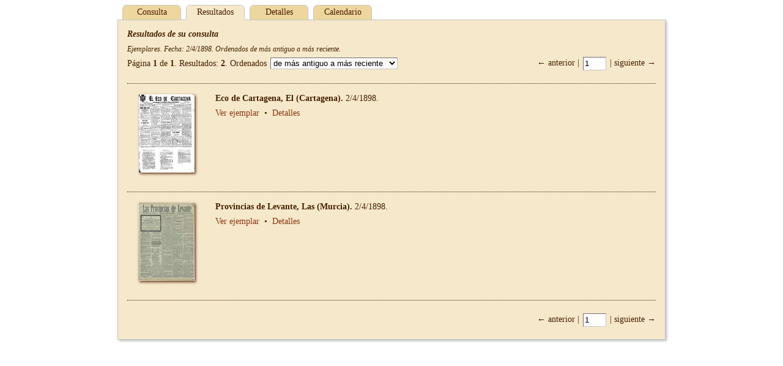

--- FILE ---
content_type: text/html;charset=UTF-8
request_url: http://hemeroteca.regmurcia.com/results.vm?d=creation&d=1898&d=04&d=02&d=1898&d=04&d=02&t=%2Bcreation&l=600&s=0&lang=es&iy=1898
body_size: 2225
content:
<!DOCTYPE HTML PUBLIC "-//W3C//DTD HTML 4.01//EN" "http://www.w3.org/TR/html4/strict.dtd">
<html>
  <head>
    <title>$pandora.name v$pandora.version</title>
    <meta name="Generator-Name" content="$pandora.name">
    <meta name="Generator-Copyright" content="$pandora.copyright">
    <meta name="Generator-Version" content="$pandora.version ($pandora.buildNumber)">
    <meta http-equiv="Content-Type" content="text/html; charset=UTF-8">
    <link rel="stylesheet" href="css/pandora.css" type="text/css"
      charset="utf-8">
    <!--[if IE 6]>
    <link rel="stylesheet" type="text/css" href="css/ie6.css">
    <![endif]-->
    <!--[if IE 7]>
    <link rel="stylesheet" type="text/css" href="css/ie7.css">
    <![endif]-->
    <!--[if IE 8]>
    <link rel="stylesheet" type="text/css" href="css/ie8.css">
    <![endif]-->
    <meta name="description" content="Región de Murcia: Municipios,  Pedanías, Diputaciones, Historia, Patrimonio, Arte, Cultura, Fiestas, Gastronomía, Naturaleza, Deportes, Economía, etc. Cuenta de correo gratuita.">
    <meta name="keywords" content="portal,Murcia,regional,region digital,murciaregion,murcia region, region, region murcia, comunidad,autonoma,Archivos,Historia.">
    <meta name="copyright" content="Copyright 2004. Región de Murcia Digital">
    <link href="http://www.regmurcia.com/images/favicon.ico" type="image/x-icon" rel="shortcut icon">
    <script type="text/javascript">
      <!--
      var _gaq = _gaq || [];
      _gaq.push(['_setAccount','UA-29435925-1']);
      _gaq.push(['_trackPageview']);
      (function() {
        var ga = document.createElement('script'); ga.type = 'text/javascript'; ga.async = true;
        ga.src = ('https:' == document.location.protocol ? 'https://ssl' : 'http://www') + '.google-analytics.com/ga.js';
        var s = document.getElementsByTagName('script')[0]; s.parentNode.insertBefore(ga, s);
      })();
      //-->
    </script>
  </head>
  <body id="results">
    <div id="header">
            <ul id="tabs">
<li><a href="index.vm?d=creation&d=1898&d=04&d=02&d=1898&d=04&d=02&t=%2Bcreation&l=600&s=0&lang=es&iy=1898">Consulta</a></li>
<li class="selected">Resultados</li>
<li><a href="details.vm?d=creation&d=1898&d=04&d=02&d=1898&d=04&d=02&t=%2Bcreation&l=600&s=0&lang=es&iy=1898">Detalles</a></li>
<li><a href="inventory.vm?d=creation&d=1898&d=04&d=02&d=1898&d=04&d=02&t=%2Bcreation&l=600&s=0&lang=es&iy=1898">Calendario</a></li>
</ul>
    </div>
    <form id="wide-middle" name="form" action="results.vm" method="post">
      <input class="hidden" type="text" id="back" name="back" value="">
              <h2>Resultados de su consulta</h2>
        <p id="summary"><em>Ejemplares.
Fecha: 2/4/1898.
Ordenados de más antiguo a más reciente.</em></p>
                              <div id="top-results">
    <div class="navigation">
      &larr; anterior      |
      <input
        type="text" name="topCurrent" id="top-current"
        value="1" size="2" disabled>
      |
     siguiente &rarr;
    </div>
    <div class="results">
      Página <strong>1</strong>
      de <strong>1</strong>.
      Resultados:
      <strong>2</strong>.
      Ordenados      <select id="top-sort" name="topSort">
    <option value="+creation">de más antiguo a más reciente</option>
    <option value="-creation">de más reciente a más antiguo</option>
    <option value="+alpha">por título (a–z)</option>
    <option value="-alpha">por título (z–a)</option>
    <option value="+score">por relevancia</option>
      </select>
    </div>
  </div>
        <div class="list">
<div class="list-frame" id="frame-0000101389">
  <div class="list-thumbnail">
    <a href="issue.vm?id=0000101389&amp;search=&amp;lang=es" target="_blank">
      <img
         alt="[Ejemplar] Eco de Cartagena, El (Cartagena). 2/4/1898."
         title="[Ejemplar] Eco de Cartagena, El (Cartagena). 2/4/1898."
         id="thumbnail-0000101389"
         width="091" height="128"
         src="images/items/0000101390/low.jpg">
    </a>
  </div>
  <div class="list-record">
    <p title="[Ejemplar] Eco de Cartagena, El (Cartagena). 2/4/1898.">
      <span class="publication">Eco de Cartagena, El (Cartagena). </span>2/4/1898.    </p>
    <p>
          </p>
    <p>
            <a href="issue.vm?id=0000101389&amp;search=&amp;lang=es" id="open-0000101389" target="_blank"
         >Ver ejemplar</a>
      &nbsp;&bull;&nbsp; <a href="details.vm?d=creation&d=1898&d=04&d=02&d=1898&d=04&d=02&t=%2Bcreation&l=600&lang=es&iy=1898&s=0"
                            id="details-0000101389" 
         >Detalles</a>    </p>
  </div>
</div>
<div class="list-frame" id="frame-0000266638">
  <div class="list-thumbnail">
    <a href="issue.vm?id=0000266638&amp;search=&amp;lang=es" target="_blank">
      <img
         alt="[Ejemplar] Provincias de Levante, Las (Murcia). 2/4/1898."
         title="[Ejemplar] Provincias de Levante, Las (Murcia). 2/4/1898."
         id="thumbnail-0000266638"
         width="092" height="128"
         src="images/items/0000266639/low.jpg">
    </a>
  </div>
  <div class="list-record">
    <p title="[Ejemplar] Provincias de Levante, Las (Murcia). 2/4/1898.">
      <span class="publication">Provincias de Levante, Las (Murcia). </span>2/4/1898.    </p>
    <p>
          </p>
    <p>
            <a href="issue.vm?id=0000266638&amp;search=&amp;lang=es" id="open-0000266638" target="_blank"
         >Ver ejemplar</a>
      &nbsp;&bull;&nbsp; <a href="details.vm?d=creation&d=1898&d=04&d=02&d=1898&d=04&d=02&t=%2Bcreation&l=600&lang=es&iy=1898&s=1"
                            id="details-0000266638" 
         >Detalles</a>    </p>
  </div>
</div>
</div>
          <div id="bottom-results">
    <div class="navigation">
      &larr; anterior      |
      <input
        type="text" name="bottomCurrent" id="bottom-current"
        value="1" size="2" disabled>
      |
     siguiente &rarr;
    </div>
  </div>
          </form>
    <div id="footer">
    </div>
    <script type="text/javascript" src="js/pandora.js"></script>
    <script type="text/javascript">
    _.handle(window, "load", function () {
      var back = document.form.back.value === "back";
      if (back) {
        document.form.back.value = "";
        _.handle(window, "unload", _.nop)
        window.location.reload(true);
      }
      document.form.back.value = "back";

      _.setupLogout();

      _.handle("wide-middle", "submit", _.returnFalse);
              _.setupNavigation(
          "results.vm", "(level:(600))",
          0, 10,
          "+creation", "Ejemplares.\nFecha: 2\/4\/1898.\nOrdenados de m\u00E1s antiguo a m\u00E1s reciente.",
          "es", 2, true
        );
      
                  });
    </script>
<!--
1766521791123,1766521791124,1766521791124,1766521791124,1766521791143,1766521791179

Ancestors: 1
Embargo 1: 0
Embargo 2: 0
Dates:     19
Select:    36
Total:     56
-->
  </body>
</html>
